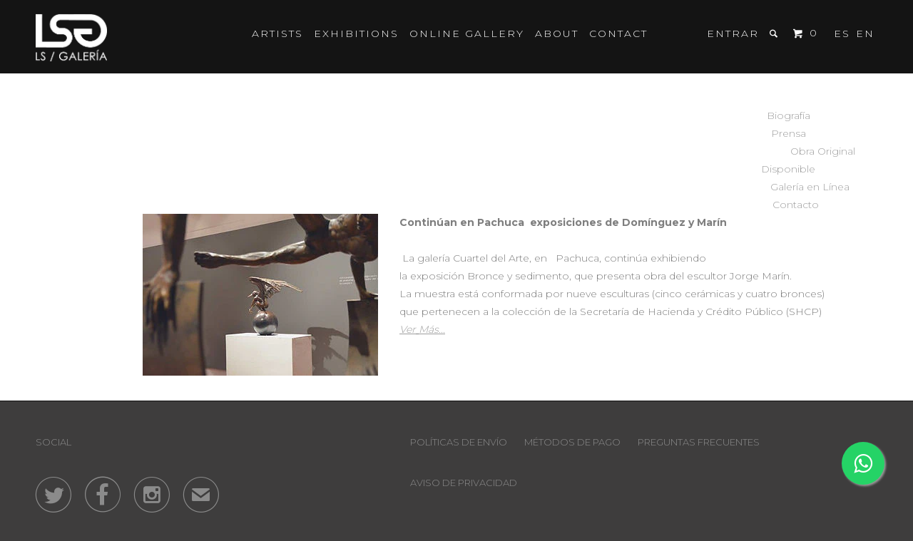

--- FILE ---
content_type: text/javascript
request_url: https://cdn.shopify.com/s/files/1/1592/6927/t/3/assets/clever_adwords_global_tag.js?shop=ls-galeria.myshopify.com
body_size: -650
content:
$.getScript('https://www.googletagmanager.com/gtag/js?id=AW-1056730917', function(){


  window.dataLayer = window.dataLayer || [];
  function gtag(){dataLayer.push(arguments);}
  gtag('js', new Date());

  gtag('config', 'AW-1056730917');

});